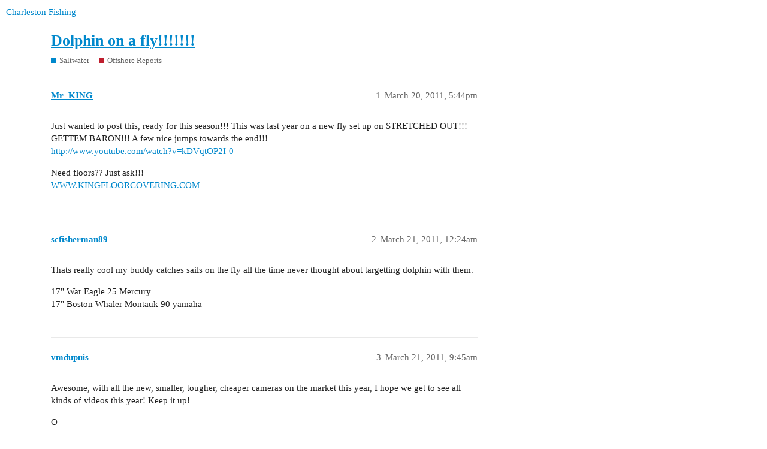

--- FILE ---
content_type: text/html; charset=utf-8
request_url: https://forum.charlestonfishing.com/t/dolphin-on-a-fly/30372
body_size: 4153
content:
<!DOCTYPE html>
<html lang="en">
  <head>
    <meta charset="utf-8">
    <title>Dolphin on a fly!!!!!!! - Offshore Reports - Charleston Fishing</title>
    <meta name="description" content="Just wanted to post this, ready for this season!!! This was last year on a new fly set up on STRETCHED OUT!!! GETTEM BARON!!! A few nice jumps towards the end!!! 
http://www.youtube.com/watch?v=kDVqtOP2I-0 
Need floors??&amp;hellip;">
    <meta name="generator" content="Discourse 3.1.0.beta4 - https://github.com/discourse/discourse version 2032d3c2fbfeb44153fef9a96eda9831801b2030">
<link rel="icon" type="image/png" href="https://d3qcbxk1io7v47.cloudfront.net/optimized/2X/e/e71a0c55be95499ee8b519d934c7b706e0f20f98_2_32x32.png">
<link rel="apple-touch-icon" type="image/png" href="https://d3qcbxk1io7v47.cloudfront.net/optimized/2X/e/e71a0c55be95499ee8b519d934c7b706e0f20f98_2_180x180.png">
<meta name="theme-color" media="(prefers-color-scheme: light)" content="#ffffff">
<meta name="theme-color" media="(prefers-color-scheme: dark)" content="#111111">

<meta name="viewport" content="width=device-width, initial-scale=1.0, minimum-scale=1.0, user-scalable=yes, viewport-fit=cover">
<link rel="canonical" href="https://forum.charlestonfishing.com/t/dolphin-on-a-fly/30372" />

<link rel="search" type="application/opensearchdescription+xml" href="https://forum.charlestonfishing.com/opensearch.xml" title="Charleston Fishing Search">

    <link href="/stylesheets/color_definitions_light_4_1_1b9bc9bb322485f746d07ee05426fa26b95a1fd5.css?__ws=forum.charlestonfishing.com" media="all" rel="stylesheet" class="light-scheme"/><link href="/stylesheets/color_definitions_dark_1_1_7f6cc72c9c90336680c9429f8a5a88df96d1da27.css?__ws=forum.charlestonfishing.com" media="(prefers-color-scheme: dark)" rel="stylesheet" class="dark-scheme"/>

  <link href="/stylesheets/desktop_504bca1a3194ff2a1d7c2ec5ae8efad948bca231.css?__ws=forum.charlestonfishing.com" media="all" rel="stylesheet" data-target="desktop"  />



  <link href="/stylesheets/discourse-details_504bca1a3194ff2a1d7c2ec5ae8efad948bca231.css?__ws=forum.charlestonfishing.com" media="all" rel="stylesheet" data-target="discourse-details"  />
  <link href="/stylesheets/discourse-lazy-videos_504bca1a3194ff2a1d7c2ec5ae8efad948bca231.css?__ws=forum.charlestonfishing.com" media="all" rel="stylesheet" data-target="discourse-lazy-videos"  />
  <link href="/stylesheets/discourse-local-dates_504bca1a3194ff2a1d7c2ec5ae8efad948bca231.css?__ws=forum.charlestonfishing.com" media="all" rel="stylesheet" data-target="discourse-local-dates"  />
  <link href="/stylesheets/discourse-narrative-bot_504bca1a3194ff2a1d7c2ec5ae8efad948bca231.css?__ws=forum.charlestonfishing.com" media="all" rel="stylesheet" data-target="discourse-narrative-bot"  />
  <link href="/stylesheets/discourse-presence_504bca1a3194ff2a1d7c2ec5ae8efad948bca231.css?__ws=forum.charlestonfishing.com" media="all" rel="stylesheet" data-target="discourse-presence"  />
  <link href="/stylesheets/discourse-reactions_504bca1a3194ff2a1d7c2ec5ae8efad948bca231.css?__ws=forum.charlestonfishing.com" media="all" rel="stylesheet" data-target="discourse-reactions"  />
  <link href="/stylesheets/discourse-signatures_504bca1a3194ff2a1d7c2ec5ae8efad948bca231.css?__ws=forum.charlestonfishing.com" media="all" rel="stylesheet" data-target="discourse-signatures"  />
  <link href="/stylesheets/docker_manager_504bca1a3194ff2a1d7c2ec5ae8efad948bca231.css?__ws=forum.charlestonfishing.com" media="all" rel="stylesheet" data-target="docker_manager"  />
  <link href="/stylesheets/poll_504bca1a3194ff2a1d7c2ec5ae8efad948bca231.css?__ws=forum.charlestonfishing.com" media="all" rel="stylesheet" data-target="poll"  />
  <link href="/stylesheets/discourse-reactions_desktop_504bca1a3194ff2a1d7c2ec5ae8efad948bca231.css?__ws=forum.charlestonfishing.com" media="all" rel="stylesheet" data-target="discourse-reactions_desktop"  />
  <link href="/stylesheets/poll_desktop_504bca1a3194ff2a1d7c2ec5ae8efad948bca231.css?__ws=forum.charlestonfishing.com" media="all" rel="stylesheet" data-target="poll_desktop"  />

  <link href="/stylesheets/desktop_theme_2_c61bb7c4fdd5d4f19e0df93dfb9cbdf9886c1389.css?__ws=forum.charlestonfishing.com" media="all" rel="stylesheet" data-target="desktop_theme" data-theme-id="2" data-theme-name="custom header links"/>
<link href="/stylesheets/desktop_theme_1_69ed42317ed8ab3b5515403e5ae538bd19e5fbc9.css?__ws=forum.charlestonfishing.com" media="all" rel="stylesheet" data-target="desktop_theme" data-theme-id="1" data-theme-name="default"/>

    
    
        <link rel="alternate nofollow" type="application/rss+xml" title="RSS feed of &#39;Dolphin on a fly!!!!!!!&#39;" href="https://forum.charlestonfishing.com/t/dolphin-on-a-fly/30372.rss" />
    <meta property="og:site_name" content="Charleston Fishing" />
<meta property="og:type" content="website" />
<meta name="twitter:card" content="summary" />
<meta name="twitter:image" content="https://d3qcbxk1io7v47.cloudfront.net/original/2X/e/e71a0c55be95499ee8b519d934c7b706e0f20f98.png" />
<meta property="og:image" content="https://d3qcbxk1io7v47.cloudfront.net/original/2X/e/e71a0c55be95499ee8b519d934c7b706e0f20f98.png" />
<meta property="og:url" content="https://forum.charlestonfishing.com/t/dolphin-on-a-fly/30372" />
<meta name="twitter:url" content="https://forum.charlestonfishing.com/t/dolphin-on-a-fly/30372" />
<meta property="og:title" content="Dolphin on a fly!!!!!!!" />
<meta name="twitter:title" content="Dolphin on a fly!!!!!!!" />
<meta property="og:description" content="Just wanted to post this, ready for this season!!! This was last year on a new fly set up on STRETCHED OUT!!! GETTEM BARON!!! A few nice jumps towards the end!!!  http://www.youtube.com/watch?v=kDVqtOP2I-0  Need floors?? Just ask!!!  WWW.KINGFLOORCOVERING.COM" />
<meta name="twitter:description" content="Just wanted to post this, ready for this season!!! This was last year on a new fly set up on STRETCHED OUT!!! GETTEM BARON!!! A few nice jumps towards the end!!!  http://www.youtube.com/watch?v=kDVqtOP2I-0  Need floors?? Just ask!!!  WWW.KINGFLOORCOVERING.COM" />
<meta property="og:article:section" content="Saltwater" />
<meta property="og:article:section:color" content="0088CC" />
<meta property="og:article:section" content="Offshore Reports" />
<meta property="og:article:section:color" content="BF1E2E" />
<meta property="article:published_time" content="2011-03-20T17:44:37+00:00" />
<meta property="og:ignore_canonical" content="true" />


    
  </head>
  <body class="crawler ">
    
    <header>
  <a href="/">
    Charleston Fishing
  </a>
</header>

    <div id="main-outlet" class="wrap" role="main">
        <div id="topic-title">
    <h1>
      <a href="/t/dolphin-on-a-fly/30372">Dolphin on a fly!!!!!!!</a>
    </h1>

      <div class="topic-category" itemscope itemtype="http://schema.org/BreadcrumbList">
          <span itemprop="itemListElement" itemscope itemtype="http://schema.org/ListItem">
            <a href="https://forum.charlestonfishing.com/c/saltwater/5" class="badge-wrapper bullet" itemprop="item">
              <span class='badge-category-bg' style='background-color: #0088CC'></span>
              <span class='badge-category clear-badge'>
                <span class='category-name' itemprop='name'>Saltwater</span>
              </span>
            </a>
            <meta itemprop="position" content="1" />
          </span>
          <span itemprop="itemListElement" itemscope itemtype="http://schema.org/ListItem">
            <a href="https://forum.charlestonfishing.com/c/saltwater/offshore-reports/14" class="badge-wrapper bullet" itemprop="item">
              <span class='badge-category-bg' style='background-color: #BF1E2E'></span>
              <span class='badge-category clear-badge'>
                <span class='category-name' itemprop='name'>Offshore Reports</span>
              </span>
            </a>
            <meta itemprop="position" content="2" />
          </span>
      </div>

  </div>

  

    <div itemscope itemtype='http://schema.org/DiscussionForumPosting'>
      <meta itemprop='headline' content='Dolphin on a fly!!!!!!!'>
        <meta itemprop='articleSection' content='Offshore Reports'>
      <meta itemprop='keywords' content=''>
      <div itemprop='publisher' itemscope itemtype="http://schema.org/Organization">
        <meta itemprop='name' content='Charaleston Fishing'>
          <div itemprop='logo' itemscope itemtype="http://schema.org/ImageObject">
            <meta itemprop='url' content='https://d3qcbxk1io7v47.cloudfront.net/original/2X/7/70746639c1770df51a179877fc9a2c755efc36ad.png'>
          </div>
      </div>

          <div id='post_1'  class='topic-body crawler-post'>
            <div class='crawler-post-meta'>
              <span class="creator" itemprop="author" itemscope itemtype="http://schema.org/Person">
                <a itemprop="url" href='https://forum.charlestonfishing.com/u/Mr_KING'><span itemprop='name'>Mr_KING</span></a>
                
              </span>

              <link itemprop="mainEntityOfPage" href="https://forum.charlestonfishing.com/t/dolphin-on-a-fly/30372">


              <span class="crawler-post-infos">
                  <time itemprop='datePublished' datetime='2011-03-20T17:44:37Z' class='post-time'>
                    March 20, 2011,  5:44pm
                  </time>
                  <meta itemprop='dateModified' content='2011-03-20T17:44:37Z'>
              <span itemprop='position'>1</span>
              </span>
            </div>
            <div class='post' itemprop='articleBody'>
              <p>Just wanted to post this, ready for this season!!! This was last year on a new fly set up on STRETCHED OUT!!! GETTEM BARON!!! A few nice jumps towards the end!!!<br>
<a href="http://www.youtube.com/watch?v=kDVqtOP2I-0" class="onebox" target="_blank" rel="noopener nofollow ugc">http://www.youtube.com/watch?v=kDVqtOP2I-0</a></p>
<p>Need floors?? Just ask!!!<br>
<a href="http://WWW.KINGFLOORCOVERING.COM" class="onebox" target="_blank" rel="noopener nofollow ugc">WWW.KINGFLOORCOVERING.COM</a></p>
            </div>

            <div itemprop="interactionStatistic" itemscope itemtype="http://schema.org/InteractionCounter">
              <meta itemprop="interactionType" content="http://schema.org/LikeAction"/>
              <meta itemprop="userInteractionCount" content="0" />
              <span class='post-likes'></span>
            </div>

            <div itemprop="interactionStatistic" itemscope itemtype="http://schema.org/InteractionCounter">
                <meta itemprop="interactionType" content="http://schema.org/CommentAction"/>
                <meta itemprop="userInteractionCount" content="0" />
              </div>

          </div>
          <div id='post_2' itemprop='comment' itemscope itemtype='http://schema.org/Comment' class='topic-body crawler-post'>
            <div class='crawler-post-meta'>
              <span class="creator" itemprop="author" itemscope itemtype="http://schema.org/Person">
                <a itemprop="url" href='https://forum.charlestonfishing.com/u/scfisherman89'><span itemprop='name'>scfisherman89</span></a>
                
              </span>

              <link itemprop="mainEntityOfPage" href="https://forum.charlestonfishing.com/t/dolphin-on-a-fly/30372">


              <span class="crawler-post-infos">
                  <time itemprop='datePublished' datetime='2011-03-21T00:24:28Z' class='post-time'>
                    March 21, 2011, 12:24am
                  </time>
                  <meta itemprop='dateModified' content='2011-03-21T00:24:28Z'>
              <span itemprop='position'>2</span>
              </span>
            </div>
            <div class='post' itemprop='text'>
              <p>Thats really cool my buddy catches sails on the fly all the time never thought about targetting dolphin with them.</p>
<p>17" War Eagle 25 Mercury<br>
17" Boston Whaler Montauk 90 yamaha</p>
            </div>

            <div itemprop="interactionStatistic" itemscope itemtype="http://schema.org/InteractionCounter">
              <meta itemprop="interactionType" content="http://schema.org/LikeAction"/>
              <meta itemprop="userInteractionCount" content="0" />
              <span class='post-likes'></span>
            </div>

            <div itemprop="interactionStatistic" itemscope itemtype="http://schema.org/InteractionCounter">
                <meta itemprop="interactionType" content="http://schema.org/CommentAction"/>
                <meta itemprop="userInteractionCount" content="0" />
              </div>

          </div>
          <div id='post_3' itemprop='comment' itemscope itemtype='http://schema.org/Comment' class='topic-body crawler-post'>
            <div class='crawler-post-meta'>
              <span class="creator" itemprop="author" itemscope itemtype="http://schema.org/Person">
                <a itemprop="url" href='https://forum.charlestonfishing.com/u/vmdupuis'><span itemprop='name'>vmdupuis</span></a>
                
              </span>

              <link itemprop="mainEntityOfPage" href="https://forum.charlestonfishing.com/t/dolphin-on-a-fly/30372">


              <span class="crawler-post-infos">
                  <time itemprop='datePublished' datetime='2011-03-21T09:45:29Z' class='post-time'>
                    March 21, 2011,  9:45am
                  </time>
                  <meta itemprop='dateModified' content='2011-03-21T09:45:29Z'>
              <span itemprop='position'>3</span>
              </span>
            </div>
            <div class='post' itemprop='text'>
              <p>Awesome, with all the new, smaller, tougher, cheaper cameras on the market this year, I hope we get to see all kinds of videos this year!  Keep it up!</p>
<p>O<br>
O ______ O o<br>
O(__/ __) o<br>
O o (o) o     &lt; o ))) &gt;&lt;<br>
260 Glacier Bay - 2x150<br>
FISH FOR THE FUTURE:<br>
Selective divers set their sights on only those few prize game fish they will enjoy eating</p>
            </div>

            <div itemprop="interactionStatistic" itemscope itemtype="http://schema.org/InteractionCounter">
              <meta itemprop="interactionType" content="http://schema.org/LikeAction"/>
              <meta itemprop="userInteractionCount" content="0" />
              <span class='post-likes'></span>
            </div>

            <div itemprop="interactionStatistic" itemscope itemtype="http://schema.org/InteractionCounter">
                <meta itemprop="interactionType" content="http://schema.org/CommentAction"/>
                <meta itemprop="userInteractionCount" content="0" />
              </div>

          </div>
          <div id='post_4' itemprop='comment' itemscope itemtype='http://schema.org/Comment' class='topic-body crawler-post'>
            <div class='crawler-post-meta'>
              <span class="creator" itemprop="author" itemscope itemtype="http://schema.org/Person">
                <a itemprop="url" href='https://forum.charlestonfishing.com/u/kut08'><span itemprop='name'>kut08</span></a>
                
              </span>

              <link itemprop="mainEntityOfPage" href="https://forum.charlestonfishing.com/t/dolphin-on-a-fly/30372">


              <span class="crawler-post-infos">
                  <time itemprop='datePublished' datetime='2011-03-21T11:21:54Z' class='post-time'>
                    March 21, 2011, 11:21am
                  </time>
                  <meta itemprop='dateModified' content='2011-03-21T11:21:54Z'>
              <span itemprop='position'>4</span>
              </span>
            </div>
            <div class='post' itemprop='text'>
              <p>cant wait to get back out there. i got the itch.<br>
nice video, i bet it was exciting on the fly. last year while bottom bumping we had a few small school of peanuts come up and swim by and we were picking them off. it was a blast!</p>
<p><em>Insert Funny Line Here</em></p>
            </div>

            <div itemprop="interactionStatistic" itemscope itemtype="http://schema.org/InteractionCounter">
              <meta itemprop="interactionType" content="http://schema.org/LikeAction"/>
              <meta itemprop="userInteractionCount" content="0" />
              <span class='post-likes'></span>
            </div>

            <div itemprop="interactionStatistic" itemscope itemtype="http://schema.org/InteractionCounter">
                <meta itemprop="interactionType" content="http://schema.org/CommentAction"/>
                <meta itemprop="userInteractionCount" content="0" />
              </div>

          </div>
          <div id='post_5' itemprop='comment' itemscope itemtype='http://schema.org/Comment' class='topic-body crawler-post'>
            <div class='crawler-post-meta'>
              <span class="creator" itemprop="author" itemscope itemtype="http://schema.org/Person">
                <a itemprop="url" href='https://forum.charlestonfishing.com/u/SC2079BS'><span itemprop='name'>SC2079BS</span></a>
                
              </span>

              <link itemprop="mainEntityOfPage" href="https://forum.charlestonfishing.com/t/dolphin-on-a-fly/30372">


              <span class="crawler-post-infos">
                  <time itemprop='datePublished' datetime='2011-03-21T13:22:19Z' class='post-time'>
                    March 21, 2011,  1:22pm
                  </time>
                  <meta itemprop='dateModified' content='2011-03-21T13:22:19Z'>
              <span itemprop='position'>5</span>
              </span>
            </div>
            <div class='post' itemprop='text'>
              <p>One of my “bucket list” goals for this year.</p>
<p>“The good fisherman is surprised when he doesn’t catch fish: I am just the other way around.”<br>
Gene Hill, Passing a Good Time.</p>
            </div>

            <div itemprop="interactionStatistic" itemscope itemtype="http://schema.org/InteractionCounter">
              <meta itemprop="interactionType" content="http://schema.org/LikeAction"/>
              <meta itemprop="userInteractionCount" content="0" />
              <span class='post-likes'></span>
            </div>

            <div itemprop="interactionStatistic" itemscope itemtype="http://schema.org/InteractionCounter">
                <meta itemprop="interactionType" content="http://schema.org/CommentAction"/>
                <meta itemprop="userInteractionCount" content="0" />
              </div>

          </div>
          <div id='post_6' itemprop='comment' itemscope itemtype='http://schema.org/Comment' class='topic-body crawler-post'>
            <div class='crawler-post-meta'>
              <span class="creator" itemprop="author" itemscope itemtype="http://schema.org/Person">
                <a itemprop="url" href='https://forum.charlestonfishing.com/u/breadandbobbers'><span itemprop='name'>breadandbobbers</span></a>
                
              </span>

              <link itemprop="mainEntityOfPage" href="https://forum.charlestonfishing.com/t/dolphin-on-a-fly/30372">


              <span class="crawler-post-infos">
                  <time itemprop='datePublished' datetime='2011-03-21T19:14:50Z' class='post-time'>
                    March 21, 2011,  7:14pm
                  </time>
                  <meta itemprop='dateModified' content='2011-03-21T19:14:50Z'>
              <span itemprop='position'>6</span>
              </span>
            </div>
            <div class='post' itemprop='text'>
              <p>What type of camera?</p>
<p>Pat Condon<br>
KSA Marine Insurance<br>
(843)568-8559</p>
            </div>

            <div itemprop="interactionStatistic" itemscope itemtype="http://schema.org/InteractionCounter">
              <meta itemprop="interactionType" content="http://schema.org/LikeAction"/>
              <meta itemprop="userInteractionCount" content="0" />
              <span class='post-likes'></span>
            </div>

            <div itemprop="interactionStatistic" itemscope itemtype="http://schema.org/InteractionCounter">
                <meta itemprop="interactionType" content="http://schema.org/CommentAction"/>
                <meta itemprop="userInteractionCount" content="0" />
              </div>

          </div>
          <div id='post_7' itemprop='comment' itemscope itemtype='http://schema.org/Comment' class='topic-body crawler-post'>
            <div class='crawler-post-meta'>
              <span class="creator" itemprop="author" itemscope itemtype="http://schema.org/Person">
                <a itemprop="url" href='https://forum.charlestonfishing.com/u/Mr_KING'><span itemprop='name'>Mr_KING</span></a>
                
              </span>

              <link itemprop="mainEntityOfPage" href="https://forum.charlestonfishing.com/t/dolphin-on-a-fly/30372">


              <span class="crawler-post-infos">
                  <time itemprop='datePublished' datetime='2011-03-23T20:40:05Z' class='post-time'>
                    March 23, 2011,  8:40pm
                  </time>
                  <meta itemprop='dateModified' content='2011-03-23T20:40:05Z'>
              <span itemprop='position'>7</span>
              </span>
            </div>
            <div class='post' itemprop='text'>
              <p>Its a flip video!! Its really small like cell phone. Really handy for the boat. like $200.00 bucks!!</p>
<p>Need floors?? Just ask!!!<br>
<a href="http://WWW.KINGFLOORCOVERING.COM" class="onebox" target="_blank" rel="noopener nofollow ugc">WWW.KINGFLOORCOVERING.COM</a></p>
            </div>

            <div itemprop="interactionStatistic" itemscope itemtype="http://schema.org/InteractionCounter">
              <meta itemprop="interactionType" content="http://schema.org/LikeAction"/>
              <meta itemprop="userInteractionCount" content="0" />
              <span class='post-likes'></span>
            </div>

            <div itemprop="interactionStatistic" itemscope itemtype="http://schema.org/InteractionCounter">
                <meta itemprop="interactionType" content="http://schema.org/CommentAction"/>
                <meta itemprop="userInteractionCount" content="0" />
              </div>

          </div>
          <div id='post_8' itemprop='comment' itemscope itemtype='http://schema.org/Comment' class='topic-body crawler-post'>
            <div class='crawler-post-meta'>
              <span class="creator" itemprop="author" itemscope itemtype="http://schema.org/Person">
                <a itemprop="url" href='https://forum.charlestonfishing.com/u/scfisherman89'><span itemprop='name'>scfisherman89</span></a>
                
              </span>

              <link itemprop="mainEntityOfPage" href="https://forum.charlestonfishing.com/t/dolphin-on-a-fly/30372">


              <span class="crawler-post-infos">
                  <time itemprop='datePublished' datetime='2011-03-24T14:51:57Z' class='post-time'>
                    March 24, 2011,  2:51pm
                  </time>
                  <meta itemprop='dateModified' content='2011-03-24T14:51:57Z'>
              <span itemprop='position'>8</span>
              </span>
            </div>
            <div class='post' itemprop='text'>
              <p>what kind of fly reel was that?</p>
<p>17" War Eagle 25 Mercury<br>
17" Boston Whaler Montauk 90 yamaha</p>
            </div>

            <div itemprop="interactionStatistic" itemscope itemtype="http://schema.org/InteractionCounter">
              <meta itemprop="interactionType" content="http://schema.org/LikeAction"/>
              <meta itemprop="userInteractionCount" content="0" />
              <span class='post-likes'></span>
            </div>

            <div itemprop="interactionStatistic" itemscope itemtype="http://schema.org/InteractionCounter">
                <meta itemprop="interactionType" content="http://schema.org/CommentAction"/>
                <meta itemprop="userInteractionCount" content="0" />
              </div>

          </div>
          <div id='post_9' itemprop='comment' itemscope itemtype='http://schema.org/Comment' class='topic-body crawler-post'>
            <div class='crawler-post-meta'>
              <span class="creator" itemprop="author" itemscope itemtype="http://schema.org/Person">
                <a itemprop="url" href='https://forum.charlestonfishing.com/u/Black_Beard'><span itemprop='name'>Black_Beard</span></a>
                
              </span>

              <link itemprop="mainEntityOfPage" href="https://forum.charlestonfishing.com/t/dolphin-on-a-fly/30372">


              <span class="crawler-post-infos">
                  <time itemprop='datePublished' datetime='2011-03-24T15:28:05Z' class='post-time'>
                    March 24, 2011,  3:28pm
                  </time>
                  <meta itemprop='dateModified' content='2011-03-24T15:28:05Z'>
              <span itemprop='position'>9</span>
              </span>
            </div>
            <div class='post' itemprop='text'>
              <p>Its a zebco…</p>
<p>“Wow!  Your daughter is just as good as your wife!!”</p>
<p>“Lets pull the Venezuelan Bubbler!”</p>
            </div>

            <div itemprop="interactionStatistic" itemscope itemtype="http://schema.org/InteractionCounter">
              <meta itemprop="interactionType" content="http://schema.org/LikeAction"/>
              <meta itemprop="userInteractionCount" content="0" />
              <span class='post-likes'></span>
            </div>

            <div itemprop="interactionStatistic" itemscope itemtype="http://schema.org/InteractionCounter">
                <meta itemprop="interactionType" content="http://schema.org/CommentAction"/>
                <meta itemprop="userInteractionCount" content="0" />
              </div>

          </div>
          <div id='post_10' itemprop='comment' itemscope itemtype='http://schema.org/Comment' class='topic-body crawler-post'>
            <div class='crawler-post-meta'>
              <span class="creator" itemprop="author" itemscope itemtype="http://schema.org/Person">
                <a itemprop="url" href='https://forum.charlestonfishing.com/u/flyfishn'><span itemprop='name'>flyfishn</span></a>
                
              </span>

              <link itemprop="mainEntityOfPage" href="https://forum.charlestonfishing.com/t/dolphin-on-a-fly/30372">


              <span class="crawler-post-infos">
                  <time itemprop='datePublished' datetime='2011-03-24T18:20:48Z' class='post-time'>
                    March 24, 2011,  6:20pm
                  </time>
                  <meta itemprop='dateModified' content='2011-03-24T18:20:48Z'>
              <span itemprop='position'>10</span>
              </span>
            </div>
            <div class='post' itemprop='text'>
              <p>scfisherman- its a Galvan reel</p>
<p>strip…strip…FISH ON!</p>
            </div>

            <div itemprop="interactionStatistic" itemscope itemtype="http://schema.org/InteractionCounter">
              <meta itemprop="interactionType" content="http://schema.org/LikeAction"/>
              <meta itemprop="userInteractionCount" content="0" />
              <span class='post-likes'></span>
            </div>

            <div itemprop="interactionStatistic" itemscope itemtype="http://schema.org/InteractionCounter">
                <meta itemprop="interactionType" content="http://schema.org/CommentAction"/>
                <meta itemprop="userInteractionCount" content="0" />
              </div>

          </div>
          <div id='post_11' itemprop='comment' itemscope itemtype='http://schema.org/Comment' class='topic-body crawler-post'>
            <div class='crawler-post-meta'>
              <span class="creator" itemprop="author" itemscope itemtype="http://schema.org/Person">
                <a itemprop="url" href='https://forum.charlestonfishing.com/u/keywest225'><span itemprop='name'>keywest225</span></a>
                
              </span>

              <link itemprop="mainEntityOfPage" href="https://forum.charlestonfishing.com/t/dolphin-on-a-fly/30372">


              <span class="crawler-post-infos">
                  <time itemprop='datePublished' datetime='2011-04-04T16:32:42Z' class='post-time'>
                    April 4, 2011,  4:32pm
                  </time>
                  <meta itemprop='dateModified' content='2011-04-04T16:32:42Z'>
              <span itemprop='position'>11</span>
              </span>
            </div>
            <div class='post' itemprop='text'>
              <p>nice video… like the fly setup… i am also hoping to see a lot more video now that <a href="http://theflip.com" rel="noopener nofollow ugc">theflip.com</a> has these cheap with h20 proof housings.<br>
i use my flip for scuba…the ikelite case wasn’t cheap but it does a great job. and its small… if you want to check out the scuba videoswith a flip ultra, go here :</p>
<p><a href="https://picasaweb.google.com/clary.davis" class="onebox" target="_blank" rel="noopener nofollow ugc">https://picasaweb.google.com/clary.davis</a></p>
<p>2800WA Hydra-Sports Vector<br>
dual Yahmaha F225’s</p>
<p><em><strong>SOLD</strong></em> 225DC Keywest with 225 Suzuki,<br>
<a href="http://picasaweb.google.com/tailhunter225" class="onebox" target="_blank" rel="noopener nofollow ugc">http://picasaweb.google.com/tailhunter225</a></p>
            </div>

            <div itemprop="interactionStatistic" itemscope itemtype="http://schema.org/InteractionCounter">
              <meta itemprop="interactionType" content="http://schema.org/LikeAction"/>
              <meta itemprop="userInteractionCount" content="0" />
              <span class='post-likes'></span>
            </div>

            <div itemprop="interactionStatistic" itemscope itemtype="http://schema.org/InteractionCounter">
                <meta itemprop="interactionType" content="http://schema.org/CommentAction"/>
                <meta itemprop="userInteractionCount" content="0" />
              </div>

          </div>
    </div>






    </div>
    <footer class="container wrap">
  <nav class='crawler-nav'>
    <ul>
      <li itemscope itemtype='http://schema.org/SiteNavigationElement'>
        <span itemprop='name'>
          <a href='/' itemprop="url">Home </a>
        </span>
      </li>
      <li itemscope itemtype='http://schema.org/SiteNavigationElement'>
        <span itemprop='name'>
          <a href='/categories' itemprop="url">Categories </a>
        </span>
      </li>
      <li itemscope itemtype='http://schema.org/SiteNavigationElement'>
        <span itemprop='name'>
          <a href='/guidelines' itemprop="url">FAQ/Guidelines </a>
        </span>
      </li>
        <li itemscope itemtype='http://schema.org/SiteNavigationElement'>
          <span itemprop='name'>
            <a href='/tos' itemprop="url">Terms of Service </a>
          </span>
        </li>
        <li itemscope itemtype='http://schema.org/SiteNavigationElement'>
          <span itemprop='name'>
            <a href='/privacy' itemprop="url">Privacy Policy </a>
          </span>
        </li>
    </ul>
  </nav>
  <p class='powered-by-link'>Powered by <a href="https://www.discourse.org">Discourse</a>, best viewed with JavaScript enabled</p>
</footer>

    
    
  </body>
  
</html>


--- FILE ---
content_type: text/css
request_url: https://forum.charlestonfishing.com/stylesheets/discourse-narrative-bot_504bca1a3194ff2a1d7c2ec5ae8efad948bca231.css?__ws=forum.charlestonfishing.com
body_size: -54
content:
article[data-user-id="-2"] div.cooked iframe{border:0}

/*# sourceMappingURL=discourse-narrative-bot_504bca1a3194ff2a1d7c2ec5ae8efad948bca231.css.map?__ws=forum.charlestonfishing.com */


--- FILE ---
content_type: text/css
request_url: https://forum.charlestonfishing.com/stylesheets/discourse-signatures_504bca1a3194ff2a1d7c2ec5ae8efad948bca231.css?__ws=forum.charlestonfishing.com
body_size: -64
content:
.user-signature img{max-width:calc(100% - 5px)}

/*# sourceMappingURL=discourse-signatures_504bca1a3194ff2a1d7c2ec5ae8efad948bca231.css.map?__ws=forum.charlestonfishing.com */


--- FILE ---
content_type: text/css
request_url: https://forum.charlestonfishing.com/stylesheets/discourse-reactions_desktop_504bca1a3194ff2a1d7c2ec5ae8efad948bca231.css?__ws=forum.charlestonfishing.com
body_size: -28
content:
.desktop-view .fake-reaction{position:absolute;left:10px}.desktop-view nav.post-controls .show-replies{position:relative}

/*# sourceMappingURL=discourse-reactions_desktop_504bca1a3194ff2a1d7c2ec5ae8efad948bca231.css.map?__ws=forum.charlestonfishing.com */


--- FILE ---
content_type: text/css
request_url: https://forum.charlestonfishing.com/stylesheets/desktop_theme_2_c61bb7c4fdd5d4f19e0df93dfb9cbdf9886c1389.css?__ws=forum.charlestonfishing.com
body_size: 102
content:
.d-header.hide-menus .headerLink:not(.keep){display:none}.custom-header-links{display:inline-flex;align-items:center;margin:0}.custom-header-links .headerLink{list-style:none}.custom-header-links .headerLink a{padding:6px 10px;color:var(--header_primary);font-size:var(--font-up-1)}.desktop-view .vmo,.mobile-view .vdo{display:none !important}.custom-header-links{margin-left:1em}.hide-menus .custom-header-links{display:none}

/*# sourceMappingURL=desktop_theme_2_c61bb7c4fdd5d4f19e0df93dfb9cbdf9886c1389.css.map?__ws=forum.charlestonfishing.com */


--- FILE ---
content_type: text/css
request_url: https://forum.charlestonfishing.com/stylesheets/desktop_theme_1_69ed42317ed8ab3b5515403e5ae538bd19e5fbc9.css?__ws=forum.charlestonfishing.com
body_size: -93
content:

/*# sourceMappingURL=desktop_theme_1_69ed42317ed8ab3b5515403e5ae538bd19e5fbc9.css.map?__ws=forum.charlestonfishing.com */
